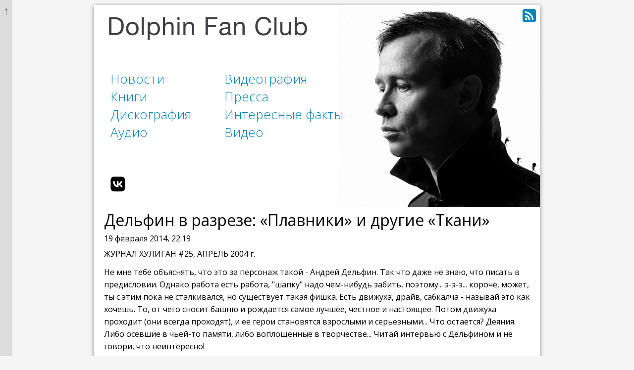

--- FILE ---
content_type: text/html; charset=utf-8
request_url: https://dolphinfanclub.net/press/delfin-v-razreze-plavniki--i-drugie-tkani
body_size: 12185
content:
<!DOCTYPE html>
<html prefix="og: http://ogp.me/ns#" lang="ru">
<head>
	<meta http-equiv="Content-Type" content="text/html; charset=UTF-8">
	<meta http-equiv="Content-Language" content="ru">
	<meta name="description" content="Dolphin Fan Club - Официальный фан клуб Дельфина">
	<meta name="keywords" content="Dolphin Fan Club">
	<meta name='yandex-verification' content='4b45e2cffad573fa'>

	<title>Дельфин в разрезе: «Плавники» и другие «Ткани» - Dolphin Fan Club</title>

	<!-- CSS -->
	<link href="/styles/reset.css" rel="stylesheet" type="text/css">
	<link href="/styles/style.css?2024-08-19" rel="stylesheet" type="text/css">
	<link href="/styles/jquery.fancybox.css" rel="stylesheet">
	<link href="//netdna.bootstrapcdn.com/font-awesome/4.0.3/css/font-awesome.css" rel="stylesheet">

	<!-- Font -->
	<link href='https://fonts.googleapis.com/css?family=Open+Sans:300italic,400italic,600italic,700italic,400,300,600,700&subset=latin,cyrillic-ext,cyrillic' rel='stylesheet' type='text/css'>

	<!-- Javascript -->
	<script type="text/javascript" src="/javascript/jquery-2.1.0.min.js"></script>
	<script type="text/javascript" src="/javascript/jquery.fancybox.pack.js"></script>
	<script type="text/javascript" src="/javascript/global.js"></script>
	
	<!-- Favicon -->
	<link rel="icon" type="image/ico" href="/favicon.ico">
	
	<script type="text/javascript" src="//vk.com/js/api/openapi.js?105"></script>
	
	<!-- RSS -->
	<link rel="alternate" type="application/rss+xml" title="Dolphin Fan Club" href="https://dolphinfanclub.net/news/rss">

	<!-- AdSense -->
	<script data-ad-client="ca-pub-9604495662837091" async src="https://pagead2.googlesyndication.com/pagead/js/adsbygoogle.js"></script>

</head>
    <body>
		<div id="topJumper" class="alignCenter">↑</div>
		<div id="wrapper">
			<header>
				<div id="menu">
					<div id="rss" class="floatRight">
						<a href="https://dolphinfanclub.net/news/rss"><i class="fa fa-rss-square fa-2x"></i></a>
					</div> 

					<div id="logo" style="margin-bottom: 50px;">
						<a href="/"><img src="/img/logo.svg" width="400" height="57" alt="Dolphin Fan Club"></a>
					</div>

					<div class="floatLeft" style="min-width: 230px;">
						<ul>
							<li><a href="/">Новости</a></li>
							<li><a href="/book">Книги</a></li>
							<li><a href="/discography">Дискография</a></li>
							<li><a href="/audio">Аудио</a></li>
						</ul>
					</div>

					<div class="floatLeft">
						<ul>			
							<li><a href="/videography">Видеография</a></li>
							<li><a href="/press">Пресса</a></li>
							<li><a href="/interesnye-fakty">Интересные факты</a></li>
							<li><a href="https://www.youtube.com/user/DolphinFanClub">Видео</a></li>
						</ul>
					</div>
					<div class="clear"></div>

					<a href="https://vk.com/dolphinfanclub"><img src="/img/vk.svg" style="height: 30px; margin-left: 8px; margin-top: 72px;"></a>
				
					<div class="clear"></div>
				</div>
			</header>


			<div id="middleColumn">
				
		<article class="newsPost" data-id="0af119e6e6a876084327f85c14bba1d1eb27bd6b">
			<h1>Дельфин в разрезе: «Плавники» и другие «Ткани»</h1>
			<div class="news-date">19 февраля 2014, 22:19</div>
			<p>ЖУРНАЛ ХУЛИГАН #25, АПРЕЛЬ 2004 г.</p>
			<p>Не мне тебе объяснять, что это за персонаж такой - Андрей Дельфин. Так что даже не знаю, что писать в предисловии. Однако работа есть работа, &quot;шапку&quot; надо чем-нибудь забить, поэтому... э-э-э... короче, может, ты с этим пока не сталкивался, но существует такая фишка. Есть движуха, драйв, сабкалча - называй это как хочешь. То, от чего сносит башню и рождается самое лучшее, честное и настоящее. Потом движуха проходит (они всегда проходят), и ее герои становятся взрослыми и серьезными... Что остается? Деяния. Либо осевшие в чьей-то памяти, либо воплощенные в творчестве... Читай интервью с Дельфином и не говори, что неинтересно!</p>
<p>Х: Итак, для начала вопрос, который давно уже мучит меня и всех остальных. Дельфин - это погоняло по жизни или чисто сценический ник?</p>
<p>Д: Меня так вообще всегда звали.</p>
<p>Х: У тебя тексты воспитательные такие. Ты умышленно воспитываешь слушателей или просто говоришь о наболевшем?</p>
<p>Д: Когда я писал все эти тексты, я сам для себя решал какие-то вопросы, связанные с тем, как надо жить и что надо делать мне лично. Поэтому все воспитание непроизвольно получалось. Что касается, например, пластинки &quot;Ткани&quot;, то там уже поменьше было таких моментов. А на последней пластинке этого вообще нет. Сейчас это мне не нужно уже - наверное, потому, что я полностью сформировался на данный момент. Так что на сегодня я практически отказался от всякого рода лозунгов и воспитательных моментов.</p>
<p>Х: Следующий вопрос касается МТВ, которое я не смотрю, так что поправь меня, если ошибаюсь. Впечатление такое, что до последнего момента - я клип Дельфина и Стелы имею в виду - ты был там достаточно редким гостем, хотя популярности тебе вроде не занимать...</p>
<p>Д: Да, действительно, все работы, которые мы делали раньше, показывали либо в специализированных передачах, либо вообще не показывали - в силу какой-то неадекватности для конкретного канала. Точно не могу сказать, с чем это связано.</p>
<p>Х: А кстати, че за девушка Стела такая?</p>
<p>Д: Девушка Стела - она живет в Лос-Анджелесе и, в общем, не столь известна в народе как исполнительница, а больше известна среди музыкантов - ну, тоже как музыкант. Она со всеми песни совместные пишет - с Nine Inch Nails песню записала, с Deftones... вот из этой тусовки она очень много народу знает и с ними сотрудничает - и как бэк-вокалистка, и как композитор. С ней знаком и некто Дэвид Джанкл, директор российского отделения Universal Records. Вот именно у него и родилась идея нас с ней свести и замутить все это.</p>
<p>Х: А сам ты слушаешь Nine Inch Nails и Deftones?</p>
<p>Д: У меня есть одна пластинка Deftones, мне нравится, как все это звучит, там места есть очень хорошие... Но в общем и целом мне немножко другая музыка нравится. Менее технологичная, более живая и традиционная для рока. Типа Dinosaur Junior тех же самых, Sonic Youth...</p>
<p>Х: Так ты же рокер, по ходу. А к русскому року как относишься?</p>
<p>Д: Вот у меня какие-то двоякие чувства по этому поводу. Мне хочется, чтобы в нашей стране была музыка, гораздо лучшая, чем в других странах, и я всегда ищу какое-то разумное зерно в том, что я слышу по радио и вижу по телевизору. Но, к сожалению, нахожу я его очень редко. А когда нахожу, то очень радуюсь. Но в общей массе мне, честно говоря, не очень нравится русский рок. Кстати, это же можно отнести и к тому, что я сам делаю. Все-таки страна обитания очень сильно влияет на то, что ты производишь.</p>
<p>Х: И каким же именно образом?</p>
<p>Д: Влияет-то? Да обычным совершенно образом. Образом общения. Все-таки мы все общаемся, мы все - люди одного поля, а на любого человека влияют люди, с которыми он общается. И насколько они могут его чему-нибудь научить, настолько он... короче, соответствующим станет. Здесь очень сложно найти людей, которые могут тебя чему-нибудь научить.</p>
<p>Х: А масс-медиа сознательно игнорируешь?</p>
<p>Д: Масс-медиа?</p>
<p>Х: В смысле - твое лицо не особо часто мелькает на обложках желтых таблоидов, да и в светских новостях слово &quot;Дельфин&quot; практически не упоминается...</p>
<p>Д: А вот об этом я вообще как-то даже и не задумываюсь.</p>
<p>Х: А поделись-ка рецептом: каким образом можно с русскоязычной музыкой на радио &quot;Ультра&quot; пробиться?</p>
<p>Д: Ну, ты же видишь - там немножко и по-английски поют, видимо, в этом все дело... Хотя, скорее всего, это коммерческий ход такой. &quot;Ультра&quot; и &quot;Наше радио&quot; - это же одна и та же контора, они даже в одном здании находятся. Вот, видимо, и решили создать некий прецедент для пущей рекламы.</p>
<p>Х: Все знают, что Дельфин повзрослел, живет с женой и ребенком и вообще стал во всех отношениях положительным парнем. Нет ли ностальгии по безбашенным заморочкам молодости?</p>
<p>Д: Нет. Абсолютно никакой тоски и ностальгии. Всегда приятно вспоминать то время, потому что оно очень хорошо и весело прошло. Но не более того. То есть... сейчас мне намного интереснее, чем было тогда.</p>
<p>Х: Говоришь, воспоминания остались приятные. Но ты же вроде как торчал какое-то время... Что, все равно позитива больше было?</p>
<p>Д: Когда находишься в этой системе, всегда все очень хорошо, а все проблемы крутятся только вокруг ЭТОГО. А когда они решаются, то все еще лучше - правда, решать их приходится каждый день... НО! Когда это проходит, ты понимаешь, насколько плотно ты был поглощен одной и той же проблемой. А всего остального вокруг просто не видел.</p>
<p>Х: Завершая тему пресловутых драгсов: как ты считаешь - для того чтобы понять, какое это дерьмо, достаточно одной антинаркотической пропаганды или же чел обязательно должен сам попробовать хотя бы пару раз?</p>
<p>Д: Блин, этот вопрос мне задают многие, но я до сих пор ни разу не смог вменяемо на него ответить...</p>
<p>Х: Ну так какие проблемы, давай невменяемо.</p>
<p>Д: Ну, просто люди разные есть. Для некоторых это однозначная могила, даже если один раз попробовать. А некоторым это идет на пользу, как ни странно. Некоторые вообще изначально не видят в этом никакого смысла. Так что не знаю даже, не знаю...</p>
<p>Х: Все помнят и любят твой мизантропический шедевр &quot;Я люблю людей&quot;. Изменилось ли твое отношение к землянам со времен написания данного творения?</p>
<p>Д: Ну, в общем - нет. Единственное что - с возрастом я, наверное, как-то пытаюсь стать более внимательным к БЛИЗКИМ людям. Что же касается людей ВООБЩЕ - то нет, ничего у меня к ним не изменилось.</p>
<p>Х: А каково твое отношение к сексу с роботами и маленькими детьми?</p>
<p>Д: Хе-хе-хе-хе-хе! Ну, с маленькими детьми-то, наверное - это не очень... А вот с роботами можно было бы, кстати, проэкспериментировать, если бы была какая-нибудь соответствующая кибернетическая модель придумана.</p>
<p>Х: Так ведь не вопрос - придумают скоро! К этому все и идем. А теперь расскажи о своей самой безрассудной и идиотской выходке.</p>
<p>Д (скромно): Нну-у, даже и не знаю... Блин... (задумчиво вспоминает). Не, ну я ведь делал че-то такое!!! Щас вспомню!..</p>
<p>Х: Да ладно, даже я знаю, что ты на каком-то древнем байк-шоу толпе бухих волосачей енг показал!</p>
<p>Д: Это да, было. Обстоятельства заставили меня так сделать.</p>
<p>Х: Ну так и давай тогда расскажи об этом поподробнее.</p>
<p>Д: Нас (а тогда еще существовала группа &quot;Мальчишник&quot;) очень долго зазывали на байк-шоу, а мы все время отказывались, понимая, что это вообще не наш формат. А они все равно продолжали нас звать - каждый год, когда это самое байк-шоу устраивали. Вот мы и согласились, приехали. Ну, а когда начался концерт, в нас полетели бутылки с пивом, ну и вообще - все, что могло летать, то в нас и летело. И чтобы как-то высказать свое негативное отношение к публике, мне пришлось снять штаны и показать им все, чем я на тот момент обладал. Смешно было!</p>
<p>Х: Как ты относишься ко всяким агрессивно настроенным неформальным объединениям молодежи типа футбольных хулов и скинов всяких?</p>
<p>Д: Я ничего не хочу сказать - ни плохого, ни хорошего, - но я лично чувствую во всем этом некую ущербность. Не имея собственных личностных желаний и стремлений, люди объединяются в какой-то коллектив и за счет этого чувствуют себя более твердо стоящими на ногах: типа, я не один такой, нас много, и мы занимаемся чем-то таким хорошим и полезным.</p>
<p>Х: Теперь расскажи, каким образом ты в кино попал.</p>
<p>Д: Совершенно случайно. Мы приехали продавать какие-то аудиотреки для фильма &quot;Даже не думай!&quot;, а режиссер - мы там прямо на месте с ним познакомились - прямо с ходу предложил мне попробоваться в роли парня этого. Я прочитал сценарий и понял, что мне, в общем-то, даже не надо ничего особенного делать, чтобы ее сыграть. Поэтому и согласился.</p>
<p>Х: То есть как это не надо ничего особенного делать? Он что, на тебя похож, этот персонаж?</p>
<p>Д: Нет, не в этом дело. Просто там было очень мало слов, и это меня порадовало - то, что не надо будет практически ничего учить. Роль достаточно маленькая по объему. Так что это был очень удачный случай попробовать что-нибудь такое этакое.</p>
<p>Х: А сам-то ты любишь &quot;Матрицу&quot;?</p>
<p>Д: Знаешь, возможно, я посмотрел ее слишком поздно - где-то через два года после того, как она вышла, но мне этот фильм показался вообще полным шлаком. Меня не прорубило, как многих, что, типа, это чуть ли не новая идеология... Да, прикольный фильм со спецэффектами, но не прорубило меня - и все тут...</p>
<p>Х: Я вот в этом Лео прямо друга одного узнал - такого, с перегруженными мозгами, у которого все время в голове какая-то война идет против системы, а на деле чел просто удолбан в каку каждый день. У тебя много таких знакомых?</p>
<p>Д: Ну нет, нет. Среди моих теперешних знакомых, пожалуй, никого такого нет.</p>
<p>Х: Чего от тебя ждать вообще в ближайшее время? Может, еще в каком-нибудь кино снимешься?</p>
<p>Д: Скоро вторая серия &quot;Даже не думай!&quot; выходит.</p>
<p>Х: Ну и ты, разумеется, будучи скованным обязательствами перед киностудией, ни хрена не расколешься по поводу сюжета...</p>
<p>Д: Да нет, почему же. Могу в двух словах рассказать. Там та же самая ситуация - плюс-минус, - как и в первой серии. Все крутится вокруг денег, которые нужно каким-то образом добыть. Главный герой оказывается в некоем прибалтийском городе, в котором оказываюсь и я. Я знаю, как поднять деньгу... Ну, а потом начинается самое интересное.</p>
<p>Х: Ходят слухи, что ты пишешься в Европе на очень крутой студии...</p>
<p>Д: Гон! Последнюю пластинку мы вообще всю дома записали. Сводили потом, конечно, на реальной студии, но не европейской. А предыдущую пластинку вообще на репетиционной базе сводили, на каком-то таком пульте немыслимом... Это все слышно там на записи.</p>
<p>Х: У тебя никогда не было мысли издать сборник своих текстов?</p>
<p>Д: Вроде бы как у выпускающей компании есть такая идея - взять и издать небольшую книжку с текстами, с фотографиями там всякими.</p>
<p>Х: Ты вообще себя поэтом хоть в какой-то степени ощущаешь? А то все вот говорят - я, типа, музыкант, мой текст не живет без музыки, а поэзия сама по себе - это говно устаревшее.</p>
<p>Д: Иногда ощущаю. Сейчас все чаще. Но дело в том, что, скажем, среди моих знакомых сегодня нет людей, которые покупают и читают книги со стихами. А вот если стихи положены на какую-то музыку, которая с ними гармонирует, - тогда их можно донести до людей.</p>
<p>Х: А у тебя есть какие-нибудь стихи, которые ты пишешь вообще без расчета на музыку и которым никогда не суждено стать песнями?</p>
<p>Д: Есть. Но мало очень. И в конечном итоге все в той или иной степени где-нибудь задействуется. Например, когда нет работы над пластинкой, я пишу что-нибудь для себя, а когда начинаем писать пластинку - большинство из написанного так или иначе перерабатываются и где-нибудь используются.</p>
<p>Х: Ну и давай напоследок опустим кого-нибудь, шитом польем. Думаю, что у человека, который написал песню &quot;Я люблю людей&quot;, найдется что сказать в этом контексте...</p>
<p>Д: У меня возникает желание сказать какую-нибудь гадость... ну, то есть передать такой привет в гадкой форме людям, занимающимся большой политикой. Потому что мое глубокое убеждение состоит в том, что чел, достигший каких-либо политических высот, никогда не может назвать себя честным человеком.</p>
<p>Если ты еще не в курсе - с недавних пор Дельфин не только поэт и музыкант, но и киноактер. Кино называется &quot;Даже не думай!&quot; - прикольная история в стиле Гая Ричи про компанию раздолбаев, которые мечтают поднять деньгу, ничего для этого не делая. Персонажа Дельфина зовут Лео, он ест много наркотиков и, как и все кислотники, страдает кипяточным энурезом от фильма &quot;Матрица&quot;.</p>
<p>Не путай Андрея Дельфина с Александром Дельфиновым, который, как не сложно догадаться, также пользуется ником &quot;Дельфин&quot;. Александр - тоже поэт, правда, предпочитает издавать свои тексты в традиционном печатном виде. Жемчужина его творчества - великолепный стих про Роберта, фраза &quot;Я похож на Ленина перед отправкой в мавзолей&quot;, а также следующее гениальное четверостишие:</p>
<p>Микки Рурк и Брюс Уиллис</p>
<p>Вместе мылись, вместе брились.</p>
<p>И в постель одну ложились</p>
<p>Микки Рурк и Брюс Уиллис.</p>
<p>&nbsp;</p>
<p>Статья взята с сайта&nbsp;www.xyligans.ru, ссылка на источник:&nbsp;<a href="http://www.xyligans.ru/xy025/012/1.htm">www.xyligans.ru/xy025/012/1.htm</a></p>
<p>Как это выглядело в журнале:</p>
<p style="text-align: center;"><a href="/img/press/delfin-v-razreze-plavniki-i-drugie-tkani-1.jpg" target="_blank"><img src="/img/press/delfin-v-razreze-plavniki-i-drugie-tkani-1_s.jpg" alt="Дельфин" width="550" height="772"></a>&nbsp; <br>
<a href="/img/press/delfin-v-razreze-plavniki-i-drugie-tkani-2.jpg" target="_blank"><img src="/img/press/delfin-v-razreze-plavniki-i-drugie-tkani-2_s.jpg" alt="Дельфин" width="550" height="371"><br>
<br>
</a> <a href="/img/press/delfin-v-razreze-plavniki-i-drugie-tkani-3.jpg" target="_blank"><img src="/img/press/delfin-v-razreze-plavniki-i-drugie-tkani-3_s.jpg" alt="Дельфин" width="550" height="772"><br>
<br>
</a>&nbsp; <a href="/img/press/delfin-v-razreze-plavniki-i-drugie-tkani-4.jpg" target="_blank"><img src="/img/press/delfin-v-razreze-plavniki-i-drugie-tkani-4_s.jpg" alt="Дельфин" width="550" height="735"></a></p>

			<p>Поделиться:</p>
<div class="shareButtons">
	<script src="https://yastatic.net/es5-shims/0.0.2/es5-shims.min.js"></script>
	<script src="https://yastatic.net/share2/share.js"></script>
	<div class="ya-share2" data-services="vkontakte,facebook,twitter,odnoklassniki,moimir" data-counter="ig"></div>
</div>
		</article>

		<p>
			&larr; <a href="/press">назад к прессе</a>
		</p>

		<div id="disqus_thread"></div>
<script>
	(function() { var d = document, s = d.createElement('script'); s.src = 'https://dolphin-fan-club.disqus.com/embed.js'; s.setAttribute('data-timestamp', +new Date()); (d.head || d.body).appendChild(s);})();
</script>
<noscript>Please enable JavaScript to view the <a href="https://disqus.com/?ref_noscript">comments powered by Disqus.</a></noscript>
	
			</div>
		</div>
		
		
	<footer>
		Dolphin Fan Club © 2005-2025

		<!-- Yandex.Metrika counter -->
		<script type="text/javascript">
		(function (d, w, c) {
			(w[c] = w[c] || []).push(function() {
				try {
					w.yaCounter986756 = new Ya.Metrika({id:986756,
							webvisor:true,
							clickmap:true,
							trackLinks:true,
							accurateTrackBounce:true,
							trackHash:true});
				} catch(e) { }
			});

			var n = d.getElementsByTagName("script")[0],
				s = d.createElement("script"),
				f = function () { n.parentNode.insertBefore(s, n); };
			s.type = "text/javascript";
			s.async = true;
			s.src = (d.location.protocol == "https:" ? "https:" : "http:") + "//mc.yandex.ru/metrika/watch.js";

			if (w.opera == "[object Opera]") {
				d.addEventListener("DOMContentLoaded", f, false);
			} else { f(); }
		})(document, window, "yandex_metrika_callbacks");
		</script>
		<noscript><div><img src="//mc.yandex.ru/watch/986756" style="position:absolute; left:-9999px;" alt="" /></div></noscript>
		<!-- /Yandex.Metrika counter -->
	</footer>

    </body>
</html>


--- FILE ---
content_type: text/html; charset=utf-8
request_url: https://www.google.com/recaptcha/api2/aframe
body_size: 267
content:
<!DOCTYPE HTML><html><head><meta http-equiv="content-type" content="text/html; charset=UTF-8"></head><body><script nonce="BLL1MrIoNLJGou3t343Y0Q">/** Anti-fraud and anti-abuse applications only. See google.com/recaptcha */ try{var clients={'sodar':'https://pagead2.googlesyndication.com/pagead/sodar?'};window.addEventListener("message",function(a){try{if(a.source===window.parent){var b=JSON.parse(a.data);var c=clients[b['id']];if(c){var d=document.createElement('img');d.src=c+b['params']+'&rc='+(localStorage.getItem("rc::a")?sessionStorage.getItem("rc::b"):"");window.document.body.appendChild(d);sessionStorage.setItem("rc::e",parseInt(sessionStorage.getItem("rc::e")||0)+1);localStorage.setItem("rc::h",'1767027368520');}}}catch(b){}});window.parent.postMessage("_grecaptcha_ready", "*");}catch(b){}</script></body></html>

--- FILE ---
content_type: text/css
request_url: https://dolphinfanclub.net/styles/reset.css
body_size: 788
content:
body, div, dl, dt, dd, ul, ol, li, h1, h2, h3, h4, h5, h6,
pre, form, fieldset, input, textarea, p, blockquote, th, td {
	padding: 0;
	margin: 0;
}

a { outline: 0; }
fieldset, img {	border: 0; }
ol, ul { list-style: none; }
ul { list-style-type: disc; }
ol { list-style-type: decimal; }
address, caption, cite, code, dfn, th, var { font-weight: normal; font-style: normal; }
caption,th { text-align: left; }
h1, h2, h3, h4, h5, h6 { font-weight: normal; font-size: 100%; }
abbr, acronym { border: 0; }
blockquote,q { quotes: none; }
blockquote:before,blockquote:after,q:before,q:after { content: ''; }
b,strong { font-weight: bold !important; }
i, em { font-style: italic; }
u, ins { text-decoration: underline; }
s, strike, del { text-decoration: line-through; }
:focus { outline: 0; }


--- FILE ---
content_type: text/css
request_url: https://dolphinfanclub.net/styles/style.css?2024-08-19
body_size: 1424
content:
body {    
	font: 13px/19px;
	font-family: 'Open Sans', sans-serif;;    
    color: black;
    background-color: WhiteSmoke;
    
}

h1 { font-size: 32px; line-height: 32px; margin-top: 10px; margin-bottom: 10px; }
h2 { font-size: 20px; font-weight: normal; margin-bottom: 8px; }
h3 { font-size: 19px; font-weight: normal; }
h2.year { margin: 25px 0 3px 0; font-size: 25px; }
img { border: 0px; }
img[align="left"] { margin-right: 12px; }
img[align="right"] { margin-left: 12px; }

p { line-height: 1.6; padding-bottom: 12px; }

a { color: #0084B4; text-decoration: underline; }
a:visited { color: #0084B4; }

a.xhr { text-decoration: none; border-bottom: 1px dashed; }

.floatLeft { float: left; }
.floatRight { float: right; }
.clear { clear: both; line-height: 0; height: 0; }
.no-margin { margin: 0; }
.upper { text-transform: uppercase; }
.small { font-size: 11px; }
.hidden { display: none; }
.black { color: #000; }
.alignCenter { text-align: center; }
.red { color: red; }
.green { color: green; }
.gray { opacity: 0.4; }

#middleColumn ul li, #middleColumn ol li { margin-left: 23px; }
#middleColumn ul, #middleColumn ol { margin-bottom: 14px; } 

div.error { font-size: 11px; }

#topJumper {
	position: fixed;
	bottom: 0;
	left: 0;
	width: 25px;
	opacity: 0.6;
	background-color: #ccc;
	cursor: pointer;
	text-align: center;
	padding: 5px 0;
	font-size: 22px;
}

#wrapper {
	width: 100%;
	max-width: 900px;
	margin: 10px auto 0 auto;
	min-height: 500px;
	background: white;	
	box-shadow: 0px 2px 8px 0px rgba(50, 50, 50, 0.6);
}


/* Структура страницы */
#middleColumn {
	width: 100%;
	min-height: 500px;
	background: url('/img/whitebg.png');
}

#supportProject { margin: 8px 0 0 7px; }

/* Меню */

#logo { margin-top: 15px; margin-left: 5px; }
#menu {
	padding: 4px 0 4px 25px;
	background: url('/img/band.png?1') 100% 100% no-repeat;
	background-size: contain;
	height: 400px;
	border-bottom: 1px solid #ededed;
	
}

#menu ul { list-style: none; }
#menu ul li { padding: 0 8px; font-size: 26px; font-weight: lighter; }
#menu ul li a { text-decoration: none; }

#currentUser { padding: 4px 14px; margin-top: 15px; }

#rss { margin: 2px 8px 0 0; }

img.socialIcon { padding-top: 8px; }

/* Новости */
article.newsPost { 
	margin-bottom: 24px; 
	padding-bottom: 24px;
	padding-left: 20px;
	padding-right: 20px; 
	border-bottom: 1px dashed grey; 
}
div.news-date { margin-bottom: 8px; }

/* Пресса */
div.pressAnnounce { margin: 10px 0; }

/* дискография */
.albums-list { display: flex; align-items: stretch; flex-wrap: wrap; }
.disco-album { width: 32%; margin: 12pt 0;}

.disco-album img { border: 1px solid #2c2c2c; width: 200px; height: 200px; }

.disco-about-release { margin-top: 20px; }

.disco-cover-one { margin: 15px 15px 0 0; }
p.back { margin-top: 14px; }

#twitterWidget { margin-top: 12px; width: 245px; }

.intetesting-facts li { margin-bottom: 15px; }

/* аудио */
li.audio {
	font-size: 22pt;
}

/* футер */
footer { margin: 12px auto; width: 1050px; text-align: center;}

--- FILE ---
content_type: application/javascript; charset=utf-8
request_url: https://dolphinfanclub.net/javascript/global.js
body_size: 2033
content:
// проверяет ширину браузера. Если она меньше, чем ( ширина контента + ширина панели "наверх )
// то панель "наверх" становится прямоугольником в углу экрана
checkWidth = function() {
	var windowWidth = $(window).width();
	var wrapperWidth = $('#wrapper').width();
	var $jumper = $('#topJumper');
	
	if ( windowWidth <= wrapperWidth + $jumper.width() ) {
		$jumper.css('top', '5');
	} else {
		$jumper.css('top', '0');
	}
};

$(document).ready( function() {

	$('#showSupportPage').click(function() {
		$.fancybox( $('#supportForm').html() );
	});

	$('a.fancyImg').fancybox();

	$('#commentText').keydown(function (e){	
		
	    if ( e.ctrlKey && e.which == 13 ) {	    	
	    	event.preventDefault()
	    	$('#commentsForm').submit();
	    } else if ( e.keyCode == 13 && ( e.metaKey || e.ctrlKey ) ) {
	    	event.preventDefault()
	    	$('#commentsForm').submit();
	    }
	    
	});
	 
	

	// подтверждение
	$(document).on('click', 'a.confirm', function() {
		var msg = $(this).data('msg') || 'Точно удалить?';
		return confirm(msg);
	});

	$(document).on('click', 'a.vote', function() {
		var $link = $(this);
		var commentId = $link.parent().parent().parent().attr('id');
		var action = $link.data('action');
		

		if ( commentId.length == 40 ) {
			$.post(window.location.href, {action: action, id: commentId}, function(data) {

				$link.parent().find('span.commentRating').html(data.rating);

				var html;
				$link.parent().find('a.vote').each(function() {
					html = $(this).html();
					var $obj = $('<span/>').html(html).contents().addClass('gray');
					$(this).after($obj).remove();
				});
			}, 'json');
		}
	});	

	// показ/скрытие коммента, на который ответили
	$('span.reply').mouseover($.comments.overParentHandler).mouseout($.comments.outParentHandler);
	
	// кнопка Наверх
	var jumpedToTop = false;
	var jumpedFromY = 0;
	$('#topJumper').click(function() {
		if ( jumpedToTop === false ) {
			smoothScrollToY(0);
			
			jumpedToTop = true;
			jumpedFromY = $(window).scrollTop();
			
			$(this).text('↓');
		} else {
			smoothScrollToY(jumpedFromY);
			
			jumpedToTop = false;
			jumpedFromY = 0;
			$(this).text('↑');
		}
	});
	
	checkWidth();
	$(window).resize(function() {
		checkWidth();
	});

	// кнопка ответить у комментариев
	var $commentForm = $('#commentFormDiv');
	var $comment;
	$('a.replyComment').click(function() {
		if ( $commentForm.length == 0 )
			return false;

		$comment = $(this).parent().parent();
		$comment.after( $commentForm );
		console.log( $comment.attr('id') );
		$('#replyto').val( $comment.attr('id') );
	});

});


// обработка показа коммента, на который ответил пользователь
$.comments = {
	'overParentHandler' : function() {

		var $currentComment = $(this).closest('div.comment');
		var $commentDiv = $('#' + $(this).data('replyto') );
		var $parentComment = $commentDiv.clone();
		$parentComment.find('div.commentMeta').remove();
		$parentComment.find('span.reply').remove();
		$parentComment.find('div.voting').remove();

		var parentCommentText = $parentComment.html();
		var tmpTop = $currentComment.position().top + 14;
		

		$tmpDiv = $('<div>')
			.html(parentCommentText)
			.css({				
				'top' : tmpTop + 'px'
			}).addClass('parent');

			// вставляем в DOM
			$commentDiv.before($tmpDiv);

			fadeBottomPos = tmpTop - $tmpDiv.outerHeight() - 2;
			var fadeUpperPos = fadeBottomPos - 10;

			$tmpDiv.css('top', fadeUpperPos + 'px');

			$tmpDiv.css({
				'top' : fadeBottomPos
			}).data('up', fadeUpperPos);
	},
	'outParentHandler' : function() {
		var $commentDiv = $(this).closest('div.comment');
		var parentShownId = 'par_' + $commentDiv.attr('id');
		var $tmpDiv = $('div.parent');
		if ($tmpDiv.length > 0) {
			$tmpDiv.css({
				'top' : $tmpDiv.data('up')
			}).addClass('down trans');
		}
	}
};

/* плавный скролл в нужную точку */
smoothScrollToY = function(y) {
	
	var starty, stopy;
	
	if ( y == 0 ) {
		starty = $(window).scrollTop();
		stopy = 0;

		var startTime = new Date().getTime();
		var timer = null;
		timer = setInterval(function() {
			var x = (new Date().getTime() - startTime) / 500;
			if (x > 1) {
				x = 1;
			}

			var y = ( -Math.cos( x*Math.PI ) / 2 ) + 0.5;
			var cy = Math.round(starty - starty*y);

			$(document).scrollTop(cy);

			if (x === 1) {
				clearInterval(timer);
			}
		}, 15);
	} else {
		starty = $(window).scrollTop();
		stopy = y;

		var startTime = new Date().getTime();
		var timer = null;
		timer = setInterval(function() {
			var x = (new Date().getTime() - startTime) / 500;
			if (x > 1) {
				x = 1;
			}

			var y = ( -Math.cos( x*Math.PI ) / 2 ) + 0.5;
			var cy = Math.round(starty + stopy*y);

			$(document).scrollTop(cy);

			if (x === 1) {
				clearInterval(timer);
			}
		}, 15);
	}
		
	return false;
};

--- FILE ---
content_type: image/svg+xml
request_url: https://dolphinfanclub.net/img/logo.svg
body_size: 7769
content:
<?xml version="1.0" encoding="UTF-8"?>
<svg width="389px" height="46px" viewBox="0 0 389 46" version="1.1" xmlns="http://www.w3.org/2000/svg" xmlns:xlink="http://www.w3.org/1999/xlink">
    <!-- Generator: Sketch 55.1 (78136) - https://sketchapp.com -->
    <title>DolphinFanClub</title>
    <desc>Created with Sketch.</desc>
    <g id="Page-1" stroke="none" stroke-width="1" fill="none" fill-rule="evenodd">
        <path d="M4.841892,32.08 L12.583892,32.08 C13.1065613,32.08 13.7598881,32.0391671 14.543892,31.9575 C15.3278959,31.8758329 16.1608876,31.6798349 17.042892,31.3695 C17.9248964,31.0591651 18.798721,30.6100029 19.664392,30.022 C20.530063,29.434 21.3058886,28.6336717 21.991892,27.621 C22.6778954,26.6083283 23.2413898,25.3425076 23.682392,23.8235 C24.1233942,22.3044924 24.343892,20.4670108 24.343892,18.311 C24.343892,16.2203229 24.1397274,14.3501749 23.731392,12.7005 C23.3230566,11.0508251 22.6533967,9.64617246 21.722392,8.4865 C20.7913873,7.32682753 19.5908994,6.44483635 18.120892,5.8405 C16.6508847,5.23616364 14.8379028,4.934 12.681892,4.934 L4.841892,4.934 L4.841892,32.08 Z M0.186892,1.014 L12.191892,1.014 C17.581919,1.014 21.7305441,2.38598628 24.637892,5.13 C27.5452399,7.87401372 28.998892,12.0553052 28.998892,17.674 C28.998892,20.6140147 28.6722286,23.2191553 28.018892,25.4895 C27.3655554,27.7598447 26.3528989,29.6708256 24.980892,31.2225 C23.6088851,32.7741744 21.861236,33.9583293 19.737892,34.775 C17.6145481,35.5916707 15.0992399,36 12.191892,36 L0.186892,36 L0.186892,1.014 Z M38.026343,23.358 C38.026343,24.893341 38.2305076,26.2571607 38.638843,27.4495 C39.0471784,28.6418393 39.6106727,29.6381627 40.329343,30.4385 C41.0480133,31.2388373 41.8891715,31.8513312 42.852843,32.276 C43.8165145,32.7006688 44.8373376,32.913 45.915343,32.913 C46.9933484,32.913 48.0141715,32.7006688 48.977843,32.276 C49.9415145,31.8513312 50.7826727,31.2388373 51.501343,30.4385 C52.2200133,29.6381627 52.7835076,28.6418393 53.191843,27.4495 C53.6001784,26.2571607 53.804343,24.893341 53.804343,23.358 C53.804343,21.822659 53.6001784,20.4588393 53.191843,19.2665 C52.7835076,18.0741607 52.2200133,17.0696708 51.501343,16.253 C50.7826727,15.4363293 49.9415145,14.8156688 48.977843,14.391 C48.0141715,13.9663312 46.9933484,13.754 45.915343,13.754 C44.8373376,13.754 43.8165145,13.9663312 42.852843,14.391 C41.8891715,14.8156688 41.0480133,15.4363293 40.329343,16.253 C39.6106727,17.0696708 39.0471784,18.0741607 38.638843,19.2665 C38.2305076,20.4588393 38.026343,21.822659 38.026343,23.358 Z M33.616343,23.358 C33.616343,21.4959907 33.8776737,19.7565081 34.400343,18.1395 C34.9230123,16.5224919 35.7070044,15.1178393 36.752343,13.9255 C37.7976816,12.7331607 39.088002,11.7940034 40.623343,11.108 C42.158684,10.4219966 43.9226664,10.079 45.915343,10.079 C47.9406865,10.079 49.7128354,10.4219966 51.231843,11.108 C52.7508506,11.7940034 54.0330044,12.7331607 55.078343,13.9255 C56.1236816,15.1178393 56.9076737,16.5224919 57.430343,18.1395 C57.9530123,19.7565081 58.214343,21.4959907 58.214343,23.358 C58.214343,25.2200093 57.9530123,26.9513253 57.430343,28.552 C56.9076737,30.1526747 56.1236816,31.5491607 55.078343,32.7415 C54.0330044,33.9338393 52.7508506,34.86483 51.231843,35.5345 C49.7128354,36.20417 47.9406865,36.539 45.915343,36.539 C43.9226664,36.539 42.158684,36.20417 40.623343,35.5345 C39.088002,34.86483 37.7976816,33.9338393 36.752343,32.7415 C35.7070044,31.5491607 34.9230123,30.1526747 34.400343,28.552 C33.8776737,26.9513253 33.616343,25.2200093 33.616343,23.358 Z M64.350794,1.014 L68.515794,1.014 L68.515794,36 L64.350794,36 L64.350794,1.014 Z M76.122245,10.667 L80.287245,10.667 L80.287245,14.097 L80.385245,14.097 C81.0712484,12.6923263 82.1492377,11.6715032 83.619245,11.0345 C85.0892524,10.3974968 86.7062362,10.079 88.470245,10.079 C90.4302548,10.079 92.1370711,10.4383297 93.590745,11.157 C95.0444189,11.8756703 96.2530735,12.8474939 97.216745,14.0725 C98.1804165,15.2975061 98.9072426,16.7103253 99.397245,18.311 C99.8872475,19.9116747 100.132245,21.6103243 100.132245,23.407 C100.132245,25.2036757 99.895414,26.9023253 99.421745,28.503 C98.948076,30.1036747 98.2294165,31.5001607 97.265745,32.6925 C96.3020735,33.8848393 95.0934189,34.8239966 93.639745,35.51 C92.1860711,36.1960034 90.495588,36.539 88.568245,36.539 C87.9475752,36.539 87.2534155,36.4736673 86.485745,36.343 C85.7180745,36.2123327 84.9585821,36.0000015 84.207245,35.706 C83.4559079,35.4119985 82.745415,35.0118359 82.075745,34.5055 C81.406075,33.9991641 80.8425806,33.3703371 80.385245,32.619 L80.287245,32.619 L80.287245,45.653 L76.122245,45.653 L76.122245,10.667 Z M95.722245,23.113 C95.722245,21.9369941 95.5670799,20.7855056 95.256745,19.6585 C94.9464101,18.5314944 94.4727482,17.5270044 93.835745,16.645 C93.1987418,15.7629956 92.3820833,15.0606693 91.385745,14.538 C90.3894067,14.0153307 89.221585,13.754 87.882245,13.754 C86.4775713,13.754 85.2852499,14.0316639 84.305245,14.587 C83.3252401,15.1423361 82.5249148,15.8691622 81.904245,16.7675 C81.2835752,17.6658378 80.8344131,18.686661 80.556745,19.83 C80.2790769,20.973339 80.140245,22.1329941 80.140245,23.309 C80.140245,24.5503395 80.2872435,25.7508275 80.581245,26.9105 C80.8752465,28.0701725 81.3407418,29.0909956 81.977745,29.973 C82.6147482,30.8550044 83.4395733,31.5654973 84.452245,32.1045 C85.4649167,32.6435027 86.6899045,32.913 88.127245,32.913 C89.5645855,32.913 90.7650735,32.6353361 91.728745,32.08 C92.6924165,31.5246639 93.4682421,30.7896712 94.056245,29.875 C94.6442479,28.9603288 95.0689104,27.9150059 95.330245,26.739 C95.5915796,25.5629941 95.722245,24.3543395 95.722245,23.113 Z M106.023696,1.014 L110.188696,1.014 L110.188696,14.391 L110.286696,14.391 C110.613364,13.6069961 111.070693,12.9455027 111.658696,12.4065 C112.246699,11.8674973 112.908192,11.4265017 113.643196,11.0835 C114.3782,10.7404983 115.145859,10.4873342 115.946196,10.324 C116.746533,10.1606659 117.522359,10.079 118.273696,10.079 C119.939704,10.079 121.328024,10.3076644 122.438696,10.765 C123.549368,11.2223356 124.447693,11.8593293 125.133696,12.676 C125.819699,13.4926708 126.301528,14.4644944 126.579196,15.5915 C126.856864,16.7185056 126.995696,17.9679931 126.995696,19.34 L126.995696,36 L122.830696,36 L122.830696,18.85 C122.830696,17.2819922 122.373367,16.0406712 121.458696,15.126 C120.544025,14.2113288 119.286371,13.754 117.685696,13.754 C116.41169,13.754 115.309201,13.949998 114.378196,14.342 C113.447191,14.734002 112.671366,15.2893297 112.050696,16.008 C111.430026,16.7266703 110.964531,17.5678285 110.654196,18.5315 C110.343861,19.4951715 110.188696,20.5486609 110.188696,21.692 L110.188696,36 L106.023696,36 L106.023696,1.014 Z M138.669147,6.11 L134.504147,6.11 L134.504147,1.014 L138.669147,1.014 L138.669147,6.11 Z M134.504147,10.667 L138.669147,10.667 L138.669147,36 L134.504147,36 L134.504147,10.667 Z M146.128598,10.667 L150.048598,10.667 L150.048598,14.685 L150.146598,14.685 C151.87794,11.614318 154.621913,10.079 158.378598,10.079 C160.044606,10.079 161.432926,10.3076644 162.543598,10.765 C163.65427,11.2223356 164.552595,11.8593293 165.238598,12.676 C165.924601,13.4926708 166.40643,14.4644944 166.684098,15.5915 C166.961766,16.7185056 167.100598,17.9679931 167.100598,19.34 L167.100598,36 L162.935598,36 L162.935598,18.85 C162.935598,17.2819922 162.478269,16.0406712 161.563598,15.126 C160.648927,14.2113288 159.391273,13.754 157.790598,13.754 C156.516592,13.754 155.414103,13.949998 154.483098,14.342 C153.552093,14.734002 152.776268,15.2893297 152.155598,16.008 C151.534928,16.7266703 151.069433,17.5678285 150.759098,18.5315 C150.448763,19.4951715 150.293598,20.5486609 150.293598,21.692 L150.293598,36 L146.128598,36 L146.128598,10.667 Z M189.6635,1.014 L212.6445,1.014 L212.6445,4.934 L194.3185,4.934 L194.3185,16.057 L210.3905,16.057 L210.3905,19.977 L194.3185,19.977 L194.3185,36 L189.6635,36 L189.6635,1.014 Z M240.536951,35.902 C239.818281,36.3266688 238.821957,36.539 237.547951,36.539 C236.469946,36.539 235.612454,36.2368364 234.975451,35.6325 C234.338448,35.0281636 234.019951,34.0400069 234.019951,32.668 C232.876612,34.0400069 231.545459,35.0281636 230.026451,35.6325 C228.507443,36.2368364 226.86596,36.539 225.101951,36.539 C223.958612,36.539 222.872456,36.4083346 221.843451,36.147 C220.814446,35.8856654 219.924288,35.4773361 219.172951,34.922 C218.421614,34.3666639 217.825453,33.6398378 217.384451,32.7415 C216.943449,31.8431622 216.722951,30.7570064 216.722951,29.483 C216.722951,28.0456595 216.967949,26.8696712 217.457951,25.955 C217.947953,25.0403288 218.593114,24.2971695 219.393451,23.7255 C220.193788,23.1538305 221.108446,22.7210015 222.137451,22.427 C223.166456,22.1329985 224.219946,21.888001 225.297951,21.692 C226.44129,21.4633322 227.527446,21.2918339 228.556451,21.1775 C229.585456,21.0631661 230.491947,20.8998344 231.275951,20.6875 C232.059955,20.4751656 232.680615,20.1648354 233.137951,19.7565 C233.595287,19.3481646 233.823951,18.7520039 233.823951,17.968 C233.823951,17.0533288 233.652453,16.3183361 233.309451,15.763 C232.966449,15.2076639 232.525454,14.7830015 231.986451,14.489 C231.447448,14.1949985 230.843121,13.9990005 230.173451,13.901 C229.503781,13.8029995 228.842288,13.754 228.188951,13.754 C226.424942,13.754 224.954957,14.08883 223.778951,14.7585 C222.602945,15.42817 221.965951,16.6939907 221.867951,18.556 L217.702951,18.556 C217.768285,16.9879922 218.094948,15.6650054 218.682951,14.587 C219.270954,13.5089946 220.054946,12.63517 221.034951,11.9655 C222.014956,11.29583 223.133778,10.8140015 224.391451,10.52 C225.649124,10.2259985 226.99661,10.079 228.433951,10.079 C229.57729,10.079 230.712445,10.1606659 231.839451,10.324 C232.966457,10.4873342 233.98728,10.8221641 234.901951,11.3285 C235.816622,11.8348359 236.551615,12.5453288 237.106951,13.46 C237.662287,14.3746712 237.939951,15.5669927 237.939951,17.037 L237.939951,30.071 C237.939951,31.0510049 237.997117,31.7696644 238.111451,32.227 C238.225785,32.6843356 238.609614,32.913 239.262951,32.913 C239.622286,32.913 240.046949,32.8313342 240.536951,32.668 L240.536951,35.902 Z M233.774951,22.917 C233.252282,23.309002 232.566289,23.5948324 231.716951,23.7745 C230.867613,23.9541676 229.977456,24.1011661 229.046451,24.2155 C228.115446,24.3298339 227.176289,24.4604993 226.228951,24.6075 C225.281613,24.7545007 224.432288,24.9913317 223.680951,25.318 C222.929614,25.6446683 222.31712,26.1101636 221.843451,26.7145 C221.369782,27.3188364 221.132951,28.1436614 221.132951,29.189 C221.132951,29.8750034 221.271783,30.454831 221.549451,30.9285 C221.827119,31.402169 222.186449,31.7859985 222.627451,32.08 C223.068453,32.3740015 223.582948,32.5863327 224.170951,32.717 C224.758954,32.8476673 225.379614,32.913 226.032951,32.913 C227.404958,32.913 228.580946,32.7251685 229.560951,32.3495 C230.540956,31.9738315 231.341281,31.5001695 231.961951,30.9285 C232.582621,30.3568305 233.03995,29.73617 233.333951,29.0665 C233.627952,28.39683 233.774951,27.7680029 233.774951,27.18 L233.774951,22.917 Z M245.399402,10.667 L249.319402,10.667 L249.319402,14.685 L249.417402,14.685 C251.148744,11.614318 253.892717,10.079 257.649402,10.079 C259.31541,10.079 260.70373,10.3076644 261.814402,10.765 C262.925074,11.2223356 263.823399,11.8593293 264.509402,12.676 C265.195405,13.4926708 265.677234,14.4644944 265.954902,15.5915 C266.23257,16.7185056 266.371402,17.9679931 266.371402,19.34 L266.371402,36 L262.206402,36 L262.206402,18.85 C262.206402,17.2819922 261.749073,16.0406712 260.834402,15.126 C259.919731,14.2113288 258.662077,13.754 257.061402,13.754 C255.787396,13.754 254.684907,13.949998 253.753902,14.342 C252.822897,14.734002 252.047072,15.2893297 251.426402,16.008 C250.805732,16.7266703 250.340237,17.5678285 250.029902,18.5315 C249.719567,19.4951715 249.564402,20.5486609 249.564402,21.692 L249.564402,36 L245.399402,36 L245.399402,10.667 Z M313.532304,11.549 C313.009635,9.06632092 311.858146,7.20433954 310.077804,5.963 C308.297462,4.72166046 306.182316,4.101 303.732304,4.101 C301.641627,4.101 299.853145,4.49299608 298.366804,5.277 C296.880463,6.06100392 295.655475,7.11449339 294.691804,8.4375 C293.728133,9.76050661 293.01764,11.2713248 292.560304,12.97 C292.102968,14.6686752 291.874304,16.4326575 291.874304,18.262 C291.874304,20.2546766 292.102968,22.1411578 292.560304,23.9215 C293.01764,25.7018422 293.728133,27.2534934 294.691804,28.5765 C295.655475,29.8995066 296.88863,30.9529961 298.391304,31.737 C299.893978,32.5210039 301.690627,32.913 303.781304,32.913 C305.316645,32.913 306.680465,32.6598359 307.872804,32.1535 C309.065143,31.6471641 310.094133,30.9448378 310.959804,30.0465 C311.825475,29.1481622 312.503302,28.0783395 312.993304,26.837 C313.483306,25.5956605 313.777304,24.2563405 313.875304,22.819 L318.530304,22.819 C318.072968,27.229022 316.553984,30.6589878 313.973304,33.109 C311.392624,35.5590123 307.86466,36.784 303.389304,36.784 C300.677957,36.784 298.309647,36.3185047 296.284304,35.3875 C294.258961,34.4564953 292.576644,33.1743415 291.237304,31.541 C289.897964,29.9076585 288.893474,27.9803444 288.223804,25.759 C287.554134,23.5376556 287.219304,21.1530127 287.219304,18.605 C287.219304,16.0569873 287.578634,13.6641779 288.297304,11.4265 C289.015974,9.18882215 290.069464,7.23700833 291.457804,5.571 C292.846144,3.90499167 294.57746,2.59017148 296.651804,1.6265 C298.726148,0.662828515 301.102624,0.181 303.781304,0.181 C305.610646,0.181 307.341963,0.42599755 308.975304,0.916 C310.608646,1.40600245 312.062298,2.12466193 313.336304,3.072 C314.61031,4.01933807 315.671966,5.20349289 316.521304,6.6245 C317.370642,8.0455071 317.925969,9.68699069 318.187304,11.549 L313.532304,11.549 Z M324.862755,1.014 L329.027755,1.014 L329.027755,36 L324.862755,36 L324.862755,1.014 Z M357.459206,36 L353.539206,36 L353.539206,31.982 L353.441206,31.982 C352.559202,33.5500078 351.432213,34.7014963 350.060206,35.4365 C348.688199,36.1715037 347.071215,36.539 345.209206,36.539 C343.543198,36.539 342.154878,36.3185022 341.044206,35.8775 C339.933534,35.4364978 339.035209,34.8076707 338.349206,33.991 C337.663203,33.1743292 337.181374,32.2025056 336.903706,31.0755 C336.626038,29.9484944 336.487206,28.6990069 336.487206,27.327 L336.487206,10.667 L340.652206,10.667 L340.652206,27.817 C340.652206,29.3850078 341.109535,30.6263288 342.024206,31.541 C342.938877,32.4556712 344.196531,32.913 345.797206,32.913 C347.071212,32.913 348.173701,32.717002 349.104706,32.325 C350.035711,31.932998 350.811536,31.3776703 351.432206,30.659 C352.052876,29.9403297 352.518371,29.0991715 352.828706,28.1355 C353.139041,27.1718285 353.294206,26.1183391 353.294206,24.975 L353.294206,10.667 L357.459206,10.667 L357.459206,36 Z M364.869657,1.014 L369.034657,1.014 L369.034657,14.097 L369.132657,14.097 C369.81866,12.6923263 370.89665,11.6715032 372.366657,11.0345 C373.836664,10.3974968 375.453648,10.079 377.217657,10.079 C379.177667,10.079 380.884483,10.4383297 382.338157,11.157 C383.791831,11.8756703 385.000486,12.8474939 385.964157,14.0725 C386.927828,15.2975061 387.654655,16.7103253 388.144657,18.311 C388.634659,19.9116747 388.879657,21.6103243 388.879657,23.407 C388.879657,25.2036757 388.642826,26.9023253 388.169157,28.503 C387.695488,30.1036747 386.976828,31.5001607 386.013157,32.6925 C385.049486,33.8848393 383.840831,34.8239966 382.387157,35.51 C380.933483,36.1960034 379.243,36.539 377.315657,36.539 C376.694987,36.539 376.000828,36.4736673 375.233157,36.343 C374.465486,36.2123327 373.705994,36.0000015 372.954657,35.706 C372.20332,35.4119985 371.492827,35.0118359 370.823157,34.5055 C370.153487,33.9991641 369.589993,33.3703371 369.132657,32.619 L369.034657,32.619 L369.034657,36 L364.869657,36 L364.869657,1.014 Z M384.469657,23.113 C384.469657,21.9369941 384.314492,20.7855056 384.004157,19.6585 C383.693822,18.5314944 383.22016,17.5270044 382.583157,16.645 C381.946154,15.7629956 381.129495,15.0606693 380.133157,14.538 C379.136819,14.0153307 377.968997,13.754 376.629657,13.754 C375.224983,13.754 374.032662,14.0316639 373.052657,14.587 C372.072652,15.1423361 371.272327,15.8691622 370.651657,16.7675 C370.030987,17.6658378 369.581825,18.686661 369.304157,19.83 C369.026489,20.973339 368.887657,22.1329941 368.887657,23.309 C368.887657,24.5503395 369.034656,25.7508275 369.328657,26.9105 C369.622658,28.0701725 370.088154,29.0909956 370.725157,29.973 C371.36216,30.8550044 372.186985,31.5654973 373.199657,32.1045 C374.212329,32.6435027 375.437316,32.913 376.874657,32.913 C378.311998,32.913 379.512486,32.6353361 380.476157,32.08 C381.439828,31.5246639 382.215654,30.7896712 382.803657,29.875 C383.39166,28.9603288 383.816322,27.9150059 384.077657,26.739 C384.338992,25.5629941 384.469657,24.3543395 384.469657,23.113 Z" id="DolphinFanClub" fill="#3D3E41" fill-rule="nonzero"></path>
    </g>
</svg>